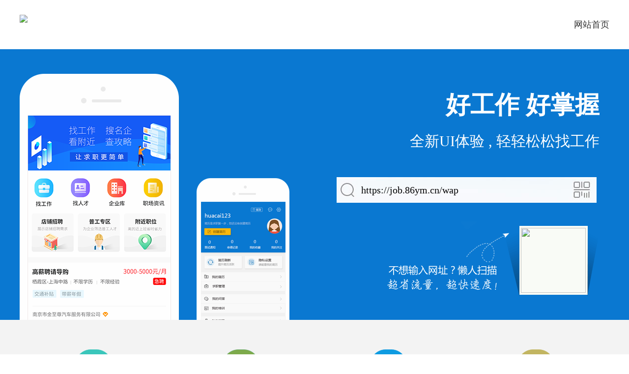

--- FILE ---
content_type: text/html; charset=UTF-8
request_url: https://job.86ym.cn/c_wap.html
body_size: 2166
content:
<!DOCTYPE html PUBLIC "-//W3C//DTD XHTML 1.0 Transitional//EN" "http://www.w3.org/TR/xhtml1/DTD/xhtml1-transitional.dtd">
<html xmlns="http://www.w3.org/1999/xhtml">
<head>
<meta http-equiv="Content-Type" content="text/html;charset=utf-8" />
<title>触屏版-医美招聘网</title>
<meta name="keywords" content="找工作,人才,工作,求职,招聘,简历,跳槽,高薪,面试,应聘,兼职"/>
<meta name="description" content="医美招聘网面向全国提供2014最新最全最准确的招聘网站信息为企业和求职者提供人才招聘、求职、找工作、培训等在内的全方位的人力资源服务更多求职找工作信息尽在医美招聘网!"/>
<link rel="stylesheet" href="https://job.86ym.cn/about/style/css.css?v=5380" type="text/css"/>
</head>
<body>
<div class="header_top fl"></div>
<div class="w980">
  <div class="header_nav fl">
    <div class="header_logo fl"><a href="https://job.86ym.cn/"><img src="https://job.86ym.cn/data/logo/20210322/16239105028.png" class="png"></a></div>
    <ul class="header_right_nav fr">
	   
	   <li> <a href="https://job.86ym.cn/">网站首页</a></li>	
    </ul>
  </div>
</div>
<div style=" clear:both"></div>
<div class="wap_banner fl">
  <div class="wap_banner_img touch_banner touch_banner_wap">
    <div class="wap_iphoto"><img src="https://job.86ym.cn/about/images/moc-1-1.png" class="png"/></div>
    <div class="wap_iphoto2"><img src="https://job.86ym.cn/about/images/m2.png" class="png"/></div>
    <div class="banner_biaoyu">
    <div class="wap_new_t1">好工作  好掌握</div>
     <div class="wap_new_t2">全新UI体验 , 轻轻松松找工作</div></div>
    <div class="banner_input fr">https://job.86ym.cn/wap</div>
    <div class="wap_erweim_bg png"></div>
    <div class="wap_erweim"><img src="https://job.86ym.cn/data/logo/20190606/15602851603.png" class="png" width="132" height="132"/></div>
  </div>
</div>
<div class="body_bg fl">
  <div class="w980">
   <div class="touch fl">
      <div class="touch_size fl">
         <dl>
          <dt><img src="https://job.86ym.cn/about/images/touch_items_02.gif"/></dt>
          <dd>
            <div class="touch_h1 fl">功能不打折</div>
            <div class="touch_items_text fl">电脑端所有核心功能<br>简约而不简单</div>
          </dd>
        </dl>
         <dl>
          <dt><img src="https://job.86ym.cn/about/images/touch_items_01.gif"/></dt>
          <dd>
            <div class="touch_h1 fl">GPS定位</div>
            <div class="touch_items_text fl">全球卫星定位系统GPS系统<br>离家近的工作原来这么多</div>
          </dd>
        </dl>
      
        <dl>
          <dt><img src="https://job.86ym.cn/about/images/touch_items_03.gif"/></dt>
          <dd>
            <div class="touch_h1 fl">一键投递</div>
            <div class="touch_items_text fl">即时的简历投递，贴心的面试通知，<br>助您不错过任何一个面试通知。</div>
          </dd>
        </dl>
        <dl>
          <dt><img src="https://job.86ym.cn/about/images/touch_items_04.gif"/></dt>
          <dd>
            <div class="touch_h1 fl">职场资讯</div>
            <div class="touch_items_text fl">带你看看这些年求职的那些事儿，<br>帮助您轻松求职。</div>
          </dd>
        </dl>
      </div>
    </div>
  </div>

  <div class="index_list fl">
    <div class="index_list_one touch_h330 touch_bg fl">
      <div class="w980">
        <div class="index_phone fr"><img src="https://job.86ym.cn/about/images/touch_list01.gif"/></div>
        <dl class="index_list_text fl">
          <dt>精准搜索 . 智能匹配</dt>
          <dd>快速创建简历 , 即可投递所有职位。保存书签，不用记网址，一键即可访问<br>随时随地搜索工作，轻轻松松应聘职位，工作前途一手掌握。 </dd>
        </dl>
      </div>
    </div>
    <div class="index_list_one touch_h330 fl">
      <div class="w980">
        <div class="index_phone fl"><img src="https://job.86ym.cn/about/images/touch_list02.gif"/></div>
        <dl class="index_list_text wl90 fl">
          <dt>找工作 . 招人才一触即成</dt>
          <dd>无需下载，不占手机空间，超省流量，没有机型的限制，有触屏手机就能上网找工作机会不再稍纵即逝，它已在你轻盈的指尖上</dd>
        </dl>
      </div>
    </div>
    <div class="index_list_one touch_h330 touch_bg fl">
      <div class="w980">
        <div class="index_phone fr"><img src="https://job.86ym.cn/about/images/touch_list03.gif"/></div>
        <dl class="index_list_text fl">
          <dt>HTML5+CSS3领先技术</dt>
          <dd>采用HTML5+CSS3代码编写，更快的速度、更低的流量、更好的用户体验，真正让您随时随地轻松找工作。</dd>
        </dl>
      </div>
    </div>
  </div>
</div>
<div style="clear:both"></div>
<!--[if IE 6]>
<script src="js/png.js?v=5380"></script>
<script>
DD_belatedPNG.fix('.png,.pagination li a');
</script>
<![endif]-->
<div class="and_footer">
  <div class="and_footer_980">© 2024 医美招聘 版权所有<br>
    地址: 深圳市前海深港合作区南山街道自贸西街151号招商局前海经贸中心一期B座1901 电话(Tel): 0755-21634886  EMAIL: 447011050@qq.com<br>
<!--Powered by <a target="_blank" href="http://www.phpyun.com">PHPYun.</a>-->
    </div>
</div>
</body>
</html>

--- FILE ---
content_type: text/css
request_url: https://job.86ym.cn/about/style/css.css?v=5380
body_size: 5724
content:
@charset "utf-8";
/* CSS Document */
*{ margin:0; padding:0}
body,h1,h2,h3,h4,h5,h6,p,ul,ol,li,form,img,dl,dt,dd,table,th,td,blockquote,fieldset,div,strong,label,em{margin:0;padding:0;border:0;}
ul,ol,li{list-style:none;}
body{ width:100%;height:100%;overflow-x:hidden;-webkit-font-smoothing: subpixel-antialiased}
ul {list-style-type:none;}
a {text-decoration:none;color:#333;}
a:hover {color:#f60;text-decoration:underline;}
.clear {clear:both}
.fl{ float:left;}
.fr{ float:right;}
img{border:none;}
em{ font-style:normal}
.w980{ width:1200px;margin:0 auto; }
.header_logo{ margin:20px 0 0 0;}
.header_nav{width:1200px; padding-top:10px; padding-bottom:10px;}
.header_right_nav{}
.header_right_nav li{ float:left; margin-left:60px; font-size:18px; color:#333; line-height:80px;}
.nav_cur{color:#f60}
.wap_banner{width:100%; height:550px; background:#0a78d1; overflow:hidden}
.wap_banner_img {width:980px; margin:0 auto; position:relative;}
.touch_banner_wap{width:1200px;height:550px; position:relative}
.banner_biaoyu{ position:absolute;right:20px;top:80px;}
.wap_erweim_bg{width:447px;height:154px; position:absolute;right:10px;top:350px; background:url(../images/yun_job_wap4.png) no-repeat}
.wap_erweim{width:132px;height:132px; position:absolute;top:363px;right:48px;}
.banner_input{width:495px;height:52px; background:url(../images/yun_job_wap3.jpg) no-repeat; line-height:52px; font-size:20px; padding-left:50px; position:absolute;right:10px;top:260px;}
.wap_iphoto{width:330px;height:514px; position:absolute;left:0px;top:50px;-webkit-animation:price_banner_t2 1s linear 0.5s both;
-moz-animation:price_banner_t2 1s linear  0.5s both;
-ms-animation:price_banner_t2 1s linear  0.5s both;
-o-animation:price_banner_t2 1s linear  0.5s both;
animation:price_banner_t2 1s linear  0.5s both;}
@-webkit-keyframes  price_banner_t2 {
 0% {
-webkit-transform:translate(0px,40px);
-moz-transform:translate(0px,40px);
-ms-transform:translate(0px,40px);
-o-transform:translate(0px,40px);
transform:translate(0px,40px);
opacity:0
}
 100% {
-webkit-transform:translate(0,0px);
-moz-transform:translate(0,0px);
-ms-transform:translate(0,0px);
-o-transform:translate(0,0px);
transform:translate(0,0px);
 opacity:1
 
}}
.ios_banner{ width:100%; height:590px; background:#3266cc; position:relative}
.ios_banner_980{ width:1200px; height:504px;position:relative; margin:0 auto; position:relative}
.ios_banner_left{ position:absolute;left:20px;bottom:-80px;}
.ios_banner_right{ float:right}
.ios_banner_img1{ padding-top:100px;}
.ios_banner_img_sub{ margin-top:50px;}
.ios_banner_img2{width:205px;height:168px; background:url(../images/ios_ewm_bg.png) no-repeat; padding-top:45px; padding-left:45px; display:none}
.banner_po{ position:absolute; top:0; left:-170px; z-index:1;}
.banner_bth{ position:absolute; top:425px; right:258px; z-index:10;}
.feature{ width:100%; background:url(../images/line.jpg) repeat-x left 26px; margin-top:60px;}
.feature img{ width:159px; height:45px; float:left; margin-left:400px;}
.feature_main{ width:980px; margin-bottom:16px;}
.feature_main dl{ width:326px; float:left; margin:50px 0 0 0;}
.feature_main dl dt{ float:left; width:86px;}
.feature_main dl dd{ float:left; width:180px; margin-left:20px;}
.feature_h{ width:100%; float:left;font-size:18px; color:#333;line-height:34px;}
.feature_text{ width:100%; float:left; line-height:24px; font-size:14px;color:#999}
.index_list{ width:100%;}
.index_list_one{width:100%; height:420px; border-top:1px solid #dcdcdc;}
.bgf5{ background:#f5f5f5;}
.index_phone{ width:280px; margin:63px 0 0 0;}
.index_list_text{ width:336px; margin-top:160px;}
.index_list_text dt{ width:100%;float:left; margin-bottom:30px; font-size:28px}
.index_list_text dd{ width:100%; float:left;font-size:16px; color:#666; line-height:37px;}
.ml76{ margin-left:76px;}
.ml170{ margin-left:170px;_margin-left:85px;}
/*触屏*/
.body_bg{ width:100%; float:left; background:#f3f3f3}
.touch_bg{ background: url(../images/touch_bg.gif) repeat;}
.touch_banner .banner_po {left:0;}
.touch_h330{ height:330px;}
.touch_h330 .index_phone{ margin:26px 0 0 0;} 
.touch_h330 .index_list_text{ width:650px; margin-top:86px;}
.wl90{ margin-left:90px;}
.touch{width:100%; overflow:hidden;margin-top:60px; margin-bottom:40px;}
.touch_size{ width:1300px;}
.touch dl{ width:200px; padding-left:50px; padding-right:50px;  float:left;}
.touch dl dt{width:100%; text-align:center;}
.touch dl dd{width:100%; text-align:center}
.touch_h1{width:100%; font-size:18px; color:#333;  line-height:42px; text-align:center; padding-top:20px; padding-bottom:10px;}
.touch_items_text{width:100%;  line-height:20px; color:#999; font-size:12px; }
.banner_input input{ width:520px; padding-left:10px; height:52px; background:#f7fafc; border:none; line-height:52px;font-size:22px; color:#999; }
.banner_wei{ margin:20px 20px 0 0;}






/*微信*/
.wei_banner{width:100%;height:550px; background:#09a04b;
background:-moz-linear-gradient(left,#0e8643,#04bf56);/*Mozilla*/
background:-webkit-gradient(linear,0 50%,100% 30%,from(#0e8643),to(#04bf56));/*Old gradient for webkit*/
background:-webkit-linear-gradient(left,#0e8643,#04bf56);/*new gradient for Webkit*/
background:-o-linear-gradient(left,#0e8643,#04bf56); /*Opera11*/
 overflow:hidden}
.wei_banner_w980{width:1200px;height:550px; margin:0 auto; position:relative;}
.wx_p1{ font-size:55px;color:#fff; padding:80px 0 40px 0; position:relative}
.wx_p1icon{width:72px;height:55px; background:url(../images/wx.png) no-repeat; display:inline-block; position:absolute;left:290px;top:80px;}
.wx_p2{ font-size:18px; line-height:36px;color:#fff; padding-bottom:40px;}
.wx_p3_list{width:80px; display:inline-block;color:#fff; padding-top:100px; margin-right:30px; position:relative}
.wx_p3_listicon{width:64px;height:63px; display:inline-block; background:url(../images/w1.png) no-repeat; position:absolute;left:0px;top:20px;}
.wx_p3_listicon2{ background:url(../images/w2.png) no-repeat;}
.wx_p3_listicon3{ background:url(../images/w3.png) no-repeat;}
.wx_p3_listicon4{ background:url(../images/w4.png) no-repeat;}
.wx_list{ padding:180px 0;}
.wx_tit{ font-size:30px; position:relative}
.wx_p{ font-size:18px; padding-top:50px;color:#666}
.wx_tit_line{width:60px;height:2px; background:#090a0a; display:inline-block; position:absolute;left:0px;top:60px;}
.wx_listbg{background: #edf2f6;border-top: 1px solid #dcdce6;border-bottom: 1px solid #dcdce6}
.wx_box{width:100%; position:relative}
.wx_img{width:289px;height:400px; position:absolute;right:50px;bottom:-180px; background:url(../images/wx_img.png) no-repeat}
.wx_leftimg{width:289px;height:400px; position:absolute;left:0px;bottom:-180px; background:url(../images/wx_img.png) no-repeat}
.wx_leftimg1{width:523px;height:400px; position:absolute;right:0px;bottom:-180px; background:url(../images/wx_img1.png) no-repeat}
.wx_leftimg2{width:419px;height:400px; position:absolute;left:0px;bottom:-180px; background:url(../images/wx_img3.png) no-repeat}
.wx_img3{width:523px;height:400px; position:absolute;right:0px;bottom:-180px; background:url(../images/wx_img5.png) no-repeat}
.wx_img5{width:466px;height:400px; position:absolute;right:0px;bottom:-180px; background:url(../images/wx_img4.png) no-repeat}
.wx_leftimg6{width:474px;height:400px; position:absolute;left:0px;bottom:-180px; background:url(../images/wx_img6.png) no-repeat}
.wx_lefpd{ padding-left:600px;}
.wx_t_img{width:289px;height:450px; background:url(../images/wx_img2.png) no-repeat; position:absolute;right:0px;bottom:0px;-webkit-animation:anli_banner_t2 1s linear  both;
-moz-animation:anli_banner_t2 1s linear  both;
-ms-animation:anli_banner_t2 1s linear both;
-o-animation:anli_banner_t2 1s linear  both;
animation:anli_banner_t2 1s linear  both;
}
@-webkit-keyframes anli_banner_t2 {
 0% {
-webkit-transform:translate(0px,50px);
-moz-transform:translate(0px,50px);
-ms-transform:translate(0px,50px);
-o-transform:translate(0px,50px);
transform:translate(0px,50px);
 opacity:0
}
 100% {
-webkit-transform:translate(0,0px);
-moz-transform:translate(0,0px);
-ms-transform:translate(0,0px);
-o-transform:translate(0,0px);
transform:translate(0,0px);
 opacity:1
 
}}
.wx_ewm_img{width:215px;height:255px; background:url(../images/wx_ewm.png) no-repeat; position:absolute;left:650px;bottom:40px;-webkit-animation:anli_banner_p_bor 1s linear 1s both;
-moz-animation:anli_banner_p_bor 1s linear 1s both;
-ms-animation:anli_banner_p_bor 1s linear 1s both;
-o-animation:anli_banner_p_bor 1s linear 1s both;
animation:anli_banner_p_bor 1s linear 1s both;
 }
@-webkit-keyframes  anli_banner_p_bor {
 0% {
-webkit-transform:translate(100px,0px);
-moz-transform:translate(100px,0px);
-ms-transform:translate(100px,0px);
-o-transform:translate(100px,0px);
transform:translate(100px,0px);
opacity:0
}
 100% {
-webkit-transform:translate(0,0px);
-moz-transform:translate(0,0px);
-ms-transform:translate(0,0px);
-o-transform:translate(0,0px);
transform:translate(0,0px);
 opacity:1
 
}
}
.wx_ewm_pic{width:150px;height:150px;position:absolute;left:668px;bottom:55px;-webkit-animation:anli_banner_p_bor 1s linear 1s both;
-moz-animation:anli_banner_p_bor 1s linear 1s both;
-ms-animation:anli_banner_p_bor 1s linear 1s both;
-o-animation:anli_banner_p_bor 1s linear 1s both;
animation:anli_banner_p_bor 1s linear 1s both;}


.wei_banner_left{width:524px;}
.wei_banner_p2{ line-height:30px; font-size:16px;color:#fff; padding-top:20px;}
.wei_banner_sys{ position:absolute;right:0px;bottom:-50px;}
.wei_banner_ewm{width:186px;height:186px; background:url(../images/wx_ewm.png) no-repeat; position:absolute;right:330px;bottom:40px; padding-top:84px; padding-left:15px;}
.wei_banner img{ float:left;}
.wei_list{ width:100%; background: url(../images/wei_bg.jpg) repeat; padding-bottom:30px;}
.wei_all{ width:995px; float:left; margin-bottom:30px;}
.wei_top{ width:548px; text-align:center; vertical-align:middle; display:block;padding-top:30px;}
.wei_items{width:1000px; margin:34px 0 0 0; position:relative}
.weixin_erweima{width:132px;height:132px; position:absolute;right:160px;top:80px;}
.wei_items img{ float:left;}
.wei_job_list{ width:100%; background:#edf2f6; border-top:1px solid #dcdce6;}
.wei_job_list .touch dl dt{width:75px; float:left; margin:0 0 0 36px;_margin:0 0 0 28px;}
.wei_job_list .touch_h1{font-size:18px; color:#070707; margin-top:12px; }
.wei_job_list .touch_items_text{font-size:14px;color:#58585a;}
.android_ban{width:100%;height:504px; background:#145365}
.android_content{width:980px; margin:0 auto; }
.android_ban_top{ font-size:26px;color:#636c6c; padding-top:40px; padding-bottom:10px;text-align:center; }
.android_ban_p1{width:100%; text-align:center; font-size:16px;color:#afb8b8; padding-bottom:130px; z-index:10000}
.android_bot{width:100%;height:347px; background:#f2f9fe;border-top:1px solid #cfdde6;border-bottom:1px solid #cfdde6}
.android_bot_cont{width:980px; margin:0 auto; }
.android_bot_left{width:490px;height:347px; float:left; position:relative}
.android_bot_right{width:429px;height:347px;border-left:1px solid #cfdde6; float:left; background:url(../images/ad_line.jpg) repeat-y; padding-left:60px; position:relative}
.android_bot_h1{width:;height:47px; line-height:47px;font-size:24px;color:#e55d03; background:url(../images/and_icon.jpg) no-repeat; padding-left:50px; margin-top:40px;}
.ios_bot_h1{width:;height:47px; line-height:47px;font-size:24px;color:#e55d03; background:url(../images/ios_icon1.png) no-repeat; padding-left:50px; margin-top:40px;}
.android_bot_bth{ margin-top:20px;}
.android_bot_bth_p{ font-size:14px; line-height:30px;color:#8c9494; margin-top:20px;}
.android_bot_h1_blue{color:#5dca88;background:url(../images/a_icon.png) no-repeat}
.ios_bot_h1_blue{color:#5dca88;background:url(../images/ios_icon2.png) no-repeat}
.android_bot_ewm{ position:absolute;right:40px;bottom:100px;}
.android_bot_left  .android_bot_ewm{right:90px;}
.and_footer{ padding-top:10px; padding-bottom:10px; line-height:30px;background:#f8f8f8;color:#999; font-size:14px;}
.and_footer_980{width:1200px; margin:0 auto; text-align:center; font-size:12px; line-height:25px; }
.android_ban_980{width:1200px;height:550px; margin:0 auto; position:relative}
.android_ban_left{width:685px; }
.android_ban_t{ padding-top:120px;}
.android_ban_b{ margin-top:50px}
.android_ban_r{ position:absolute;right:0px;bottom:-37px;}
#slide-box { width:1200px;border-radius:20px; box-shadow:0px 0px 20px#d1e6f8;;POSITION: relative; HEIGHT:580px}
#slide-box .corner {CLEAR: both;  DISPLAY: block; MARGIN: 0px 1px; OVERFLOW: hidden; HEIGHT: 0px}
#slide-box .ks-switchable-triggers A {DISPLAY: block; Z-INDEX: 99; WIDTH: 37px; COLOR: #b4b4b4; POSITION: absolute; TOP: 250px; HEIGHT: 65px; TEXT-DECORATION: none}
#slide-box .ks-switchable-triggers SPAN {DISPLAY: block;color:#3fa7f8;FONT: 700 53px/57px arial; WIDTH: 37px; CURSOR: pointer; HEIGHT: 63px; TEXT-ALIGN: center}
#slide-box .ks-switchable-triggers .corner {BORDER-LEFT-COLOR: #4b4b4b; BORDER-BOTTOM-COLOR: #4b4b4b; BORDER-TOP-COLOR: #4b4b4b; BORDER-RIGHT-COLOR: #4b4b4b
}
#slide-box .ks-switchable-triggers .prev {LEFT:30px}
#slide-box .ks-switchable-triggers .next {RIGHT: 30px}
#slide-box .ks-switchable-triggers A:hover {COLOR: #f43d1e}
#slide-box .ks-switchable-triggers A:hover SPAN {COLOR: #f43d1e}
#slide-box .wrap {width:1000px;OVERFLOW: hidden;  HEIGHT: 485px; margin-top:50px; margin-left:105px;}
#slide-box UL {WIDTH: 10000px; height:485px;overflow:hidden}
#slide-box LI {FLOAT: left; WIDTH:340px; HEIGHT:485px;}
#slide-box LI IMG {WIDTH:300px; HEIGHT:480px;border:1px solid #eee;    box-shadow: -5px 1px 10px #eee;}
.main_ad_img_c{width:980px; position:relative; z-index:200000}
.main_ad_img{width:233px;height:451px; background:url(../images/ad_img.png) no-repeat; position:absolute;left:100px;top:-80px;}
.main_ad_img2{width:233px;height:451px; background:url(../images/ad_img.png) no-repeat; position:absolute;left:400px;top:-80px;}
.main_ad_img3{width:233px;height:451px; background:url(../images/ad_img.png) no-repeat; position:absolute;left:700px;top:-80px;}

.app_left{ padding-top:80px;}
.app_imgone{width:594px;height:162px; background:url(../images/appimg1.png) no-repeat}
.app_left_bth{width:130px; padding:12px 0 12px 80px;background:#4e7eeb url(../images/app_pg.png) no-repeat 25px center;border-radius:5px;color:#fff; margin-top:30px;    box-shadow: 2px 10px 10px 0 rgba(15,12,70,.1);}
.app_left_andbth{width:130px; padding:12px 0 12px 80px;background:#23c482 url(../images/app_ad.png) no-repeat 25px center;border-radius:5px;color:#fff; margin-top:35px;  box-shadow: 2px 10px 10px 0 rgba(15,12,70,.1);}
.app_left_bthbox{ position:relative}
.app_left_ewm{width:140px; position:absolute;left:240px;top:5px;}
.app_left_ewm_b{width:130px;height:130px; background:#fff; padding:5px;box-shadow: 2px 10px 10px 0 rgba(15,12,70,.1);}
.app_left_ewm_p{width:100%; text-align:center;color:#fff; font-size:14px; padding-top:10px;}




.carousel-wave {
	position: absolute;
	bottom: 0;
	height: 100px;
	background: url(../images/wave-01_4e036a5.png) repeat-x;
	_background: url(../images/wave-01-2_77fc671.png) repeat-x;
	background-size: auto 100%;
	width: 400%;
	left: -300px;
	z-index: 99;
	animation: wave_up 25s linear .4s infinite normal;
	-moz-animation: wave_up 25s linear .4s infinite normal;
	-webkit-animation: wave_up 25s linear .4s infinite normal;
	-o-animation: wave_up 25s linear .4s infinite normal
}
.carousel-wave2 {
	position: absolute;
	bottom: 0;
	height: 100px;
	background: url(../images/wave-02_ed6b017.png) repeat-x;
	_background: 0 0;
	background-size: auto 100%;
	position: absolute;
	width: 400%;
	left: 0;
	z-index: 98;
	animation: wave_down 60s linear .4s infinite normal;
	-moz-animation: wave_down 60s linear .4s infinite normal;
	-webkit-animation: wave_down 60s linear .4s infinite normal;
	-o-animation: wave_down 60s linear .4s infinite normal
}
@-webkit-keyframes wave_up {
from {
left:-236px
}
to {
	left: -1233px
}
}
@-moz-keyframes wave_up {
from {
left:-236px
}
to {
	left: -1233px
}
}
@-o-keyframes wave_up {
from {
left:-236px
}
to {
	left: -1233px
}
}
@keyframes wave_up {
from {
left:-236px
}
to {
	left: -1233px
}
}
@-webkit-keyframes wave_down {
from {
left:0
}
to {
	left: -1009px
}
}
@-moz-keyframes wave_down {
from {
left:0
}
to {
	left: -1009px
}
}
@-o-keyframes wave_down {
from {
left:0
}
to {
	left: -1009px
}
}
@keyframes wave_down {
from {
left:0
}
to {
	left: -1009px
}
}
.carousel_photo{ position:absolute;left:800px;top:30px;
width:743px;height:746px; background:url(../images/banner-moc-1-1.png) no-repeat; z-index:1000000;

 -webkit-animation: bannerImgBounce 5s ease-in-out 0s infinite alternate;
          animation: bannerImgBounce 5s ease-in-out 0s infinite alternate;
}
@-webkit-keyframes bannerImgBounce {
  0% {
    -webkit-transform: translateY(0) translateX(0);
    transform: translateY(0) translateX(0);
  }
  100% {
    -webkit-transform: translateY(-20px) translateX(-20px);
    transform: translateY(-20px) translateX(-20px);
  }
}
@keyframes bannerImgBounce {
  0% {
    -webkit-transform: translateY(0) translateX(0);
    transform: translateY(0) translateX(0);
  }
  100% {
    -webkit-transform: translateY(-20px) translateX(-20px);
    transform: translateY(-20px) translateX(-20px);
  }
}
.app_fristfloor_tit{width:100%; text-align:center; font-size:30px; padding-top:30px; padding-bottom:20px; }
.app_fristfloor_p{width:100%; text-align:center; color:#999; font-size:22px; padding-bottom:70px;}
.app_fristfloor_list li{width:380px;; text-align:center; float:left}
.app_fristfloor_name{ font-size:22px;color:#0a0a0b; padding-bottom:15px; padding-top:30px;-webkit-font-smoothing:subpixel-antialiased}
.app_fristfloor_p2{color:#706d6d; font-size:15px; line-height:30px;}
.app_fristfloor_img{width:100%;height:130px;}
.app_fristfloor_icon{width:171px;height:130px; background:url(../images/3.png) no-repeat; display:inline-block;}
.app_fristfloor_icon2{ background:url(../images/4.png) no-repeat;}
.app_fristfloor_icon3{ background:url(../images/5.png) no-repeat;}
.app_twofloor_box{width:100%; float:left; padding-top:150px; padding-bottom:50px;}
.app_twofloor_left{width:570px;height:570px; float:left}
.app_twofloor_left_img{width:570px;height:570px;  background:url(../images/app_sj1.png) no-repeat}
.app_twofloor_right{width:520px; float:right}
.app_twofloor_tit{ font-size:30px; line-height:50px; font-weight:bold; position:relative; padding-top:20px;}
.app_twofloor_titline{width:46px;height:5px; background:#3266cc; display:inline-block; position:absolute;left:0px;top:0px;border-radius:3px;}
.app_twofloor_name{ font-size:20px;color:#0a0a0b; padding-top:40px; padding-bottom:10px}
.app_twofloor_p{ font-size:14px;color:#7e8185;}
.app_threefloor_box{width:100%; float:left; padding-top:100px; padding-bottom:100px;}
.app_threefloor_left{width:520px; float:left}
.app_threefloor_right{width:630px;height:600px; float:right}
.app_threefloor_img{width:630px;height:595px;  background:url(../images/app_sj2.png) no-repeat}
.app_fourfloor{width:100%; padding:100px 0; background:#3266cc;color:#fff}
.app_fourfloor_tit{ font-size:30px; text-align:center;}
.app_fourfloor_p{ font-size:18px; padding-top:30px; opacity:0.8; padding-bottom:50px; text-align:center;}
.app_fourfloor_ewm{width:380px; margin:0 auto}

.wap_iphoto2{width:189px;height:288px; position:absolute;left:360px;bottom:0px;-webkit-animation:price_banner_t1 1s linear both;
-moz-animation:price_banner_t1 1s linear  both;
-ms-animation:price_banner_t1 1s linear  both;
-o-animation:price_banner_t1 1s linear  both;
animation:price_banner_t1 1s linear  both;
}
@-webkit-keyframes  price_banner_t1 {
 0% {
-webkit-transform:translate(50px,0px);
-moz-transform:translate(50px,0px);
-ms-transform:translate(50px,0px);
-o-transform:translate(50px,0px);
transform:translate(50px,0px);
opacity:0
}
 100% {
-webkit-transform:translate(0,0px);
-moz-transform:translate(0,0px);
-ms-transform:translate(0,0px);
-o-transform:translate(0,0px);
transform:translate(0,0px);
 opacity:1
 
}
}
.wap_new_t1{ font-size:50px;color:#fff; text-align:right; font-weight:bold}
.wap_new_t2{color:#fff; font-size:30px; padding-top:20px;}
.wapnewlist{width:100%; background:#fff;}
.wapnewtit{width:100%;  font-size:34px;  padding-bottom:30px; padding-top:40px;}
.wapnewp{width:100%;  font-size:18px;color:#999; line-height:35px; padding-bottom:50px;}
.wapnewpic{width:100%;height:350px;}
.wapnewpic_img1{width:735px;height:346px; background:url(../images/wapjx.png) no-repeat; margin:0 auto}


.xcx_banner_p1{ font-size:50px;color:#fff; padding-top:80px; padding-bottom:20px;}
.xcx_banner_p2{ font-size:18px;color:#fff; padding-top:10px; padding-bottom:10px;}
.xcx_banner_li_b{ padding-top:30px;}
.xcx_banner_li{ font-size:15px;color:#fff; padding-top:30px; padding-left:25px; position:relative}
.xcx_banner_li_icon{width:10px;height:10px; background:#fff; display:inline-block; position:absolute;left:0px;top:34px; opacity:0.5}
.xcx_banner{width:500px;height:504px; background:url(../images/xcx_banner.png) no-repeat; position:absolute;right:0px;top:50px;-webkit-animation:price_banner_t1 1s linear 1.5s both;
-moz-animation:price_banner_t1 1s linear   both;
-ms-animation:price_banner_t1 1s linear both;
-o-animation:price_banner_t1 1s linear both;
animation:price_banner_t1 1s linear  both;}
@-webkit-keyframes  price_banner_t1 {
 0% {
-webkit-transform:translate(50px,0px);
-moz-transform:translate(50px,0px);
-ms-transform:translate(50px,0px);
-o-transform:translate(50px,0px);
transform:translate(50px,0px);
opacity:0
}
 100% {
-webkit-transform:translate(0,0px);
-moz-transform:translate(0,0px);
-ms-transform:translate(0,0px);
-o-transform:translate(0,0px);
transform:translate(0,0px);
 opacity:1
 
}
}

.xcx_frist{ padding:70px 0;}
.xcx_h1{ width:100%; text-align:center;font-size:30px;}
.xcx_h1_s{ font-size:48px;color:#117edd}
.xcx_p{ width:100%; text-align:center;font-size:18px;color:#7b7373; padding-top:20px;}
.xcx_show{width:1200px;border-radius:20px;height:540px;  box-shadow:0px 0px 20px#d1e6f8;;}
.xcx_nouser{ padding-top:80px; font-size:18px;color:#4d5751}
.xcx_zc_time{ font-size:40px;color:#0178d7}
.xcx_footer{ background:#6362f1; padding:100px 0; text-align:center;color:#fff}
.xcx_footer_p{ font-size:40px;}
.xcx_footer_p2{ padding-top:20px; font-size:22px; opacity:0.8}
.xcx_footer_box{ padding-top:50px;}
.xcx_footer_box .xcx_footer_img{width:190px; margin-left:10px; margin-right:10px; display:inline-block; vertical-align:top}
.xcx_footer_imgbox{width:180px; padding-bottom:15px; text-align:center}
.xcx_newuserbox{width:100%; float:left; padding-top:80px;  }
.xcx_newuser{width:110px; float:left; padding-top:120px;background:url(../images/xcx_u.png) no-repeat left top; position:relative}
.xcx_olduser{width:110px; float:left; padding-top:120px;background:url(../images/xcx_u2.png) no-repeat left top; position:relative}
.xcx_step{width:1025px; float:right}
.xcx_step li{float:left; padding-top:120px; position:relative; font-size:18px; margin-right:70px; }
.xcx_step_n{width:19px;height:19px; line-height:19px; font-size:12px;color:#fff; display:inline-block; margin-right:10px; background:#0178d7; text-align:center; vertical-align:middle}
.xcx_stepicon{width:125px;height:110px; background:url(../images/xcx_img1.png) no-repeat; display:inline-block; position:absolute;left:-15px;top:0px;}
.xcx_stepicon2{ background:url(../images/xcx_img2.png) no-repeat; left:5px;}
.xcx_stepicon3{ background:url(../images/xcx_img3.png) no-repeat;left:20px; }
.xcx_stepicon4{ background:url(../images/xcx_img4.png) no-repeat; }
.xcx_stepicon5{ background:url(../images/xcx_img5.png) no-repeat;left:30px; }
.xcx_stepicon6{ background:url(../images/xcx_img6.png) no-repeat; left:10px;}
.xcx_stepicon7{ background:url(../images/xcx_img7.png) no-repeat;left:20px; }
.xcx_stepicon8{ background:url(../images/xcx_img8.png) no-repeat; }